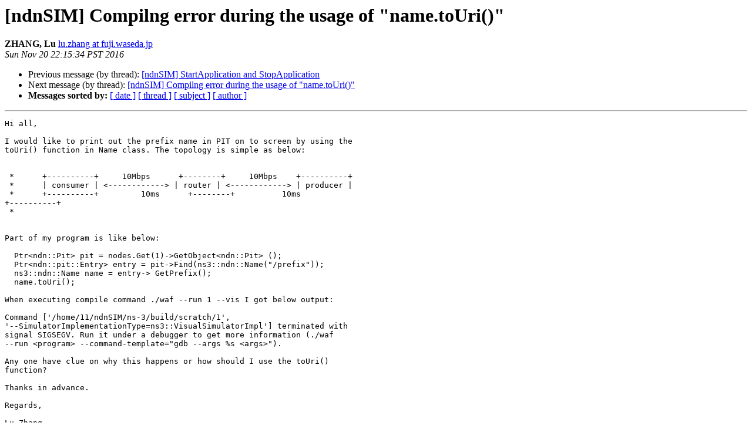

--- FILE ---
content_type: text/html
request_url: https://www.lists.cs.ucla.edu/pipermail/ndnsim/2016-November/003085.html
body_size: 1605
content:
<!DOCTYPE HTML PUBLIC "-//W3C//DTD HTML 4.01 Transitional//EN">
<HTML>
 <HEAD>
   <TITLE> [ndnSIM] Compilng error during the usage of &quot;name.toUri()&quot;
   </TITLE>
   <LINK REL="Index" HREF="index.html" >
   <LINK REL="made" HREF="mailto:ndnsim%40lists.cs.ucla.edu?Subject=Re%3A%20%5BndnSIM%5D%20Compilng%20error%20during%20the%20usage%20of%20%22name.toUri%28%29%22&In-Reply-To=%3CCAP7VUROQMvsAfSW4QXZ-HXKUOGp300cEuC1nyaOOZ-Bto2pYUQ%40mail.gmail.com%3E">
   <META NAME="robots" CONTENT="index,nofollow">
   <style type="text/css">
       pre {
           white-space: pre-wrap;       /* css-2.1, curent FF, Opera, Safari */
           }
   </style>
   <META http-equiv="Content-Type" content="text/html; charset=us-ascii">
   <LINK REL="Previous"  HREF="003084.html">
   <LINK REL="Next"  HREF="003086.html">
 </HEAD>
 <BODY BGCOLOR="#ffffff">
   <H1>[ndnSIM] Compilng error during the usage of &quot;name.toUri()&quot;</H1>
    <B>ZHANG, Lu</B> 
    <A HREF="mailto:ndnsim%40lists.cs.ucla.edu?Subject=Re%3A%20%5BndnSIM%5D%20Compilng%20error%20during%20the%20usage%20of%20%22name.toUri%28%29%22&In-Reply-To=%3CCAP7VUROQMvsAfSW4QXZ-HXKUOGp300cEuC1nyaOOZ-Bto2pYUQ%40mail.gmail.com%3E"
       TITLE="[ndnSIM] Compilng error during the usage of &quot;name.toUri()&quot;">lu.zhang at fuji.waseda.jp
       </A><BR>
    <I>Sun Nov 20 22:15:34 PST 2016</I>
    <P><UL>
        <LI>Previous message (by thread): <A HREF="003084.html">[ndnSIM] StartApplication and StopApplication
</A></li>
        <LI>Next message (by thread): <A HREF="003086.html">[ndnSIM] Compilng error during the usage of &quot;name.toUri()&quot;
</A></li>
         <LI> <B>Messages sorted by:</B> 
              <a href="date.html#3085">[ date ]</a>
              <a href="thread.html#3085">[ thread ]</a>
              <a href="subject.html#3085">[ subject ]</a>
              <a href="author.html#3085">[ author ]</a>
         </LI>
       </UL>
    <HR>  
<!--beginarticle-->
<PRE>Hi all,

I would like to print out the prefix name in PIT on to screen by using the
toUri() function in Name class. The topology is simple as below:


 *      +----------+     10Mbps      +--------+     10Mbps    +----------+
 *      | consumer | &lt;------------&gt; | router | &lt;------------&gt; | producer |
 *      +----------+         10ms      +--------+          10ms
+----------+
 *


Part of my program is like below:

  Ptr&lt;ndn::Pit&gt; pit = nodes.Get(1)-&gt;GetObject&lt;ndn::Pit&gt; ();
  Ptr&lt;ndn::pit::Entry&gt; entry = pit-&gt;Find(ns3::ndn::Name(&quot;/prefix&quot;));
  ns3::ndn::Name name = entry-&gt; GetPrefix();
  name.toUri();

When executing compile command ./waf --run 1 --vis I got below output:

Command ['/home/11/ndnSIM/ns-3/build/scratch/1',
'--SimulatorImplementationType=ns3::VisualSimulatorImpl'] terminated with
signal SIGSEGV. Run it under a debugger to get more information (./waf
--run &lt;program&gt; --command-template=&quot;gdb --args %s &lt;args&gt;&quot;).

Any one have clue on why this happens or how should I use the toUri()
function?

Thanks in advance.

Regards,

Lu Zhang
-------------- next part --------------
An HTML attachment was scrubbed...
URL: &lt;<A HREF="http://www.lists.cs.ucla.edu/pipermail/ndnsim/attachments/20161121/c2156c36/attachment.html">http://www.lists.cs.ucla.edu/pipermail/ndnsim/attachments/20161121/c2156c36/attachment.html</A>&gt;
</PRE>






<!--endarticle-->
    <HR>
    <P><UL>
        <!--threads-->
	<LI>Previous message (by thread): <A HREF="003084.html">[ndnSIM] StartApplication and StopApplication
</A></li>
	<LI>Next message (by thread): <A HREF="003086.html">[ndnSIM] Compilng error during the usage of &quot;name.toUri()&quot;
</A></li>
         <LI> <B>Messages sorted by:</B> 
              <a href="date.html#3085">[ date ]</a>
              <a href="thread.html#3085">[ thread ]</a>
              <a href="subject.html#3085">[ subject ]</a>
              <a href="author.html#3085">[ author ]</a>
         </LI>
       </UL>

<hr>
<a href="http://www.lists.cs.ucla.edu/mailman/listinfo/ndnsim">More information about the ndnSIM
mailing list</a><br>
</body></html>
